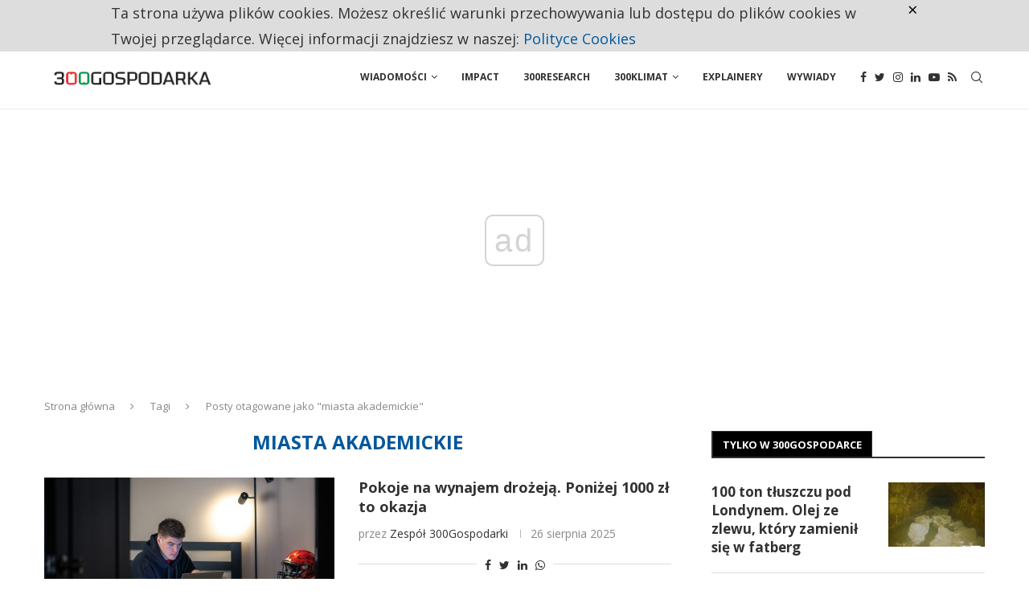

--- FILE ---
content_type: text/html; charset=utf-8
request_url: https://www.google.com/recaptcha/api2/aframe
body_size: 267
content:
<!DOCTYPE HTML><html><head><meta http-equiv="content-type" content="text/html; charset=UTF-8"></head><body><script nonce="Q9amBsZgdqXoGVgWAmG7kg">/** Anti-fraud and anti-abuse applications only. See google.com/recaptcha */ try{var clients={'sodar':'https://pagead2.googlesyndication.com/pagead/sodar?'};window.addEventListener("message",function(a){try{if(a.source===window.parent){var b=JSON.parse(a.data);var c=clients[b['id']];if(c){var d=document.createElement('img');d.src=c+b['params']+'&rc='+(localStorage.getItem("rc::a")?sessionStorage.getItem("rc::b"):"");window.document.body.appendChild(d);sessionStorage.setItem("rc::e",parseInt(sessionStorage.getItem("rc::e")||0)+1);localStorage.setItem("rc::h",'1769438623312');}}}catch(b){}});window.parent.postMessage("_grecaptcha_ready", "*");}catch(b){}</script></body></html>

--- FILE ---
content_type: application/javascript; charset=utf-8
request_url: https://fundingchoicesmessages.google.com/f/AGSKWxV5s9cVSHXh_VqAf2b5Z7x5Xin4zePNm5Kzfo3onFgkBALZJyaqH40oZGXUzmOcXH4u7sl6LJPXt3n0wfHgXrHxKjHmd320OfeM16mhoxWdMde662GZNzqAqHVbJ16ad2Gn__Dl4ms6J5NUhZFvxLRPVETJmusWQzxIkrj_SNT8NllVCJLzjfS4OA==/_div/sponsor_select./blockad_/ad_overlay.&act=ads_
body_size: -1289
content:
window['11707419-685f-4101-b564-77fabeeb5720'] = true;

--- FILE ---
content_type: application/javascript
request_url: https://300gospodarka.pl/wp-content/plugins/300polityka-cookies/js/cookies.js?ver=5.3.2
body_size: 135
content:

function CzystaCookies() {}

CzystaCookies.prototype.setCookie = function(name, value, expire) {
	expire = expire === null || expire === 0 ? 1068 : expire;
	var expiration_date = new Date();
	expiration_date.setDate(expiration_date.getDate() + expire);
	document.cookie = name + '=' + escape(value) + ";expires=" + expiration_date.toGMTString()+"; path=/";
};

CzystaCookies.prototype.getCookie = function(name) {
	var cookie_info = document.cookie;
	var cookie_start = cookie_info.indexOf(name + "=");
	if (cookie_start == -1) {
		cookie_start = cookie_info.indexOf(";" + name + "=");
		if (cookie_start == -1) return null;
	}
	cookie_start += 1;
	cookie_end = cookie_info.indexOf(";", cookie_start);
	if (cookie_end == -1) 
		cookie_end = cookie_info.length;
	return unescape(cookie_info.substring(cookie_start,cookie_end));
};

CzystaCookies.prototype.deleteCookie = function(name) {
	this.setCookie(name, "", -30);
};

jQuery(document).ready(function($){
	var cookies = new CzystaCookies();
	var cookie_bar = $("#cookie-policy"), refresh, touchOpen, touchClose, disableHoverIntent = false;


	if (cookies.getCookie('cookies-accepted') === null) {
		jQuery("html").css("margin-top", "24px");
		cookie_bar.show();
	}

	cookie_bar.find(".close").click(function(){
		cookies.setCookie('cookies-accepted', true, null);
		cookie_bar.hide();
		jQuery("html").css("margin-top","0");
		return false;
	});

});



--- FILE ---
content_type: application/javascript; charset=utf-8
request_url: https://fundingchoicesmessages.google.com/f/AGSKWxVllhfE1tIAlhEdUfwPPv_mFi9bziNcXdWaP6e9HZkHig9JmPIrDxtl9c99-NDfRck75Wuon8n6TUYDpFjJ2GNBu7e9N3UH00bjBj-SS28Yi8OZOkW2WnqPyPrBcHOeExQOHFs=?fccs=W251bGwsbnVsbCxudWxsLG51bGwsbnVsbCxudWxsLFsxNzY5NDM4NjIwLDIxMTAwMDAwMF0sbnVsbCxudWxsLG51bGwsW251bGwsWzddXSwiaHR0cHM6Ly8zMDBnb3Nwb2RhcmthLnBsL3RhZy9taWFzdGEtYWthZGVtaWNraWUiLG51bGwsW1s4LCJrNjFQQmptazZPMCJdLFs5LCJlbi1VUyJdLFsxOSwiMiJdLFsxNywiWzBdIl0sWzI0LCIiXSxbMjUsIltbMzEwNjE2OTBdXSJdLFsyOSwiZmFsc2UiXV1d
body_size: -222
content:
if (typeof __googlefc.fcKernelManager.run === 'function') {"use strict";this.default_ContributorServingResponseClientJs=this.default_ContributorServingResponseClientJs||{};(function(_){var window=this;
try{
var QH=function(a){this.A=_.t(a)};_.u(QH,_.J);var RH=_.ed(QH);var SH=function(a,b,c){this.B=a;this.params=b;this.j=c;this.l=_.F(this.params,4);this.o=new _.dh(this.B.document,_.O(this.params,3),new _.Qg(_.Qk(this.j)))};SH.prototype.run=function(){if(_.P(this.params,10)){var a=this.o;var b=_.eh(a);b=_.Od(b,4);_.ih(a,b)}a=_.Rk(this.j)?_.be(_.Rk(this.j)):new _.de;_.ee(a,9);_.F(a,4)!==1&&_.G(a,4,this.l===2||this.l===3?1:2);_.Fg(this.params,5)&&(b=_.O(this.params,5),_.hg(a,6,b));return a};var TH=function(){};TH.prototype.run=function(a,b){var c,d;return _.v(function(e){c=RH(b);d=(new SH(a,c,_.A(c,_.Pk,2))).run();return e.return({ia:_.L(d)})})};_.Tk(8,new TH);
}catch(e){_._DumpException(e)}
}).call(this,this.default_ContributorServingResponseClientJs);
// Google Inc.

//# sourceURL=/_/mss/boq-content-ads-contributor/_/js/k=boq-content-ads-contributor.ContributorServingResponseClientJs.en_US.k61PBjmk6O0.es5.O/d=1/exm=kernel_loader,loader_js_executable/ed=1/rs=AJlcJMztj-kAdg6DB63MlSG3pP52LjSptg/m=web_iab_tcf_v2_signal_executable
__googlefc.fcKernelManager.run('\x5b\x5b\x5b8,\x22\x5bnull,\x5b\x5bnull,null,null,\\\x22https:\/\/fundingchoicesmessages.google.com\/f\/AGSKWxXrSekfxKHjBTPTPC9-pfbMS5NWhVy5MYTA_aOKH6LqxkMkGbmWp_ypI73r_RANtrN6xZG1kYQlJqg0GONzHOmfMygSSGRIBKSgOgMFCTUXhaWmyXyJ4-3k8klO8bVNK-4LuCA\\\\u003d\\\x22\x5d,null,null,\x5bnull,null,null,\\\x22https:\/\/fundingchoicesmessages.google.com\/el\/AGSKWxXgw9I2LBqWyVk45PdOTqvVNZbDbgkunVlAPm9Qvn_hZ5_WggAkpIQl93B14Tars3TN188l7mLA0JRXvzqBLAT0Mm32EEzevlOMKYsPKefJae0dA1AtQCERT1C7ywoLXyKonkA\\\\u003d\\\x22\x5d,null,\x5bnull,\x5b7\x5d\x5d\x5d,\\\x22300gospodarka.pl\\\x22,1,\\\x22pl\\\x22,null,null,null,null,1\x5d\x22\x5d\x5d,\x5bnull,null,null,\x22https:\/\/fundingchoicesmessages.google.com\/f\/AGSKWxVS8aF1ffktrjjlwx0H-sdnHABFETl5q-v8iFnv6UcBIvEe_zqyVwnMPntigRZlYgkTI7KV1tbPfvzTJT3C8MVZ5zHLd-Fug9Uj8tJ3-qmhaA8rnEubCxgNXL8ducUIoZJC7S4\\u003d\x22\x5d\x5d');}